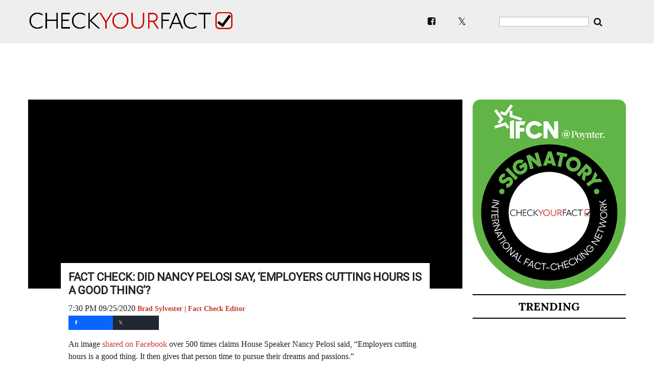

--- FILE ---
content_type: text/html; charset=utf-8
request_url: https://checkyourfact.com/2020/09/25/fact-check-nancy-pelosi-employers-cutting-hours-good/
body_size: 13761
content:
<html class="pages/article">
<head>
	<!-- Google Tag Manager -->
	<script>(function(w,d,s,l,i){w[l]=w[l]||[];w[l].push({'gtm.start':
	new Date().getTime(),event:'gtm.js'});var f=d.getElementsByTagName(s)[0],
	j=d.createElement(s),dl=l!='dataLayer'?'&l='+l:'';j.async=true;j.src=
	'https://www.googletagmanager.com/gtm.js?id='+i+dl;f.parentNode.insertBefore(j,f);
	})(window,document,'script','dataLayer','GTM-W9P9RMZ3');</script>
	<!-- End Google Tag Manager -->
	<script>
		window.dataLayer = window.dataLayer ||[];
		function gtag(){dataLayer.push(arguments);}
		gtag('consent','default',{
			'ad_storage':'denied',
			'analytics_storage':'denied',
			'ad_user_data':'denied',
			'ad_personalization':'denied',
			'personalization_storage':'denied',
			'functionality_storage':'granted',
			'security_storage':'granted',
			'wait_for_update': 500
		});
		gtag("set", "ads_data_redaction", true);
		</script>
		<script src="https://cmp.osano.com/16CVDWULeCjPK3Vbd/616d81e7-fefa-4303-9f08-a93987a126ae/osano.js"></script>
		<style>
			.osano-cm-widget { display: none; }
		</style>
		<script>
		document.addEventListener("DOMContentLoaded",function() {
			const button = document.querySelector("#privacyOptOut")
			if(button) {
				button.addEventListener("click", () => {
					Osano.cm.showDrawer('osano-cm-dom-info-dialog-open')
				})
			}
		})
		</script>
	<meta charset="utf-8">
	<meta name="viewport" content="width=device-width, initial-scale=1, minimum-scale=1, maximum-scale=1">
	<style>*{box-sizing:border-box}body,html{margin:0;padding:0;font-family:Lato,verdana;font-size:14px;min-width:310px}a{color:#c73930;text-decoration:none}a:hover photo{opacity:.9}button{color:#111;cursor:pointer;background-color:transparent;border-color:transparent;border:none;line-height:50px}button a{color:inherit}button.white{display:block;padding:0 20px;margin:10px auto;color:#222;border:1px solid #222}button.white:hover{background-color:#222;color:#fff;border:1px solid #fff}h2{border-top:2px solid #000;border-bottom:2px solid #000;font-family:Lora,serif;font-weight:700;font-size:22px;line-height:44px;text-align:center;text-transform:uppercase;margin:10px 0 5px;padding:0}h3{position:relative;z-index:1;font-family:Lora,serif;font-weight:300;font-size:22px;line-height:44px;text-align:center;text-transform:uppercase;margin:10px 0 5px;padding:0}h3 span{background-color:#fff;padding:0 20px}h3 hr{border:0;border-top:1px solid #8a8a8a;position:absolute;z-index:-1;left:0;right:0;top:50%;margin:0;line-height:1px}h4{font-family:Roboto,verdana;font-weight:700;margin:10px 0;font-size:22px}h5{color:#ccc;font-family:raleway;text-transform:uppercase;font-weight:300;font-size:16px;margin:10px 0}hr{border:0;border-top:1px solid #8a8a8a;top:50%;margin:0;line-height:1px}hr.indent{margin:0 40px}blockquote{padding:1px 0 1px 20px;margin:0 0 20px;font-size:17.5px;border-left:5px solid #eee}form{margin:0}section{position:relative;overflow:hidden;display:block;margin:0 auto;max-width:1200px;padding:0 15px}section#spacer{margin-top:85px;overflow:hidden}.fadein{opacity:0;transition:opacity .5s ease}.ad{text-align:center;margin-topxx:10px}sidebar .badge{text-align:center}@media only screen and (max-width:900px){.trending{display:grid;grid-template-columns:1fr 1fr;grid-gap:1rem;margin-bottom:28px}.trending article{width:100%}}.adcontainer.dc-sticky{background:hsla(0,0%,100%,.85);z-index:10;width:100%;left:0;bottom:0;position:fixed;border-top-width:10x;border-color:#e6e6e6;text-align:center}.adcontainer.dc-sticky button{z-index:10;left:0;top:0;position:absolute;margin-left:.5rem;margin-top:.5rem;cursor:pointer;background-color:transparent;-webkit-appearance:button}sidebar .adcontainer{padding-top:10px}.adcontainer.leaderboard{min-height:100px}atom{width:calc(100% - 320px);float:left}article{padding:10px 0;font-weight:500;font-family:Raleway;font-size:18px;color:#222;height:137px}article * img{max-width:100%}#loadmore{display:block;margin-left:auto;margin-right:auto;width:125px}photo{display:block;background-repeat:no-repeat;background-size:cover;background-position:center}article photo{float:left;width:35%;transition:all .5s;height:100%}articles article{padding-right:10%;border-bottom:1px solid #eee}features{padding:10px 0;display:block;height:360px}features article{position:relative;float:left;font-weight:400;font-size:11px;padding:0;text-transform:uppercase}features photo{position:absolute;z-index:-1;width:100%}features span{display:block;width:100%;font-family:Roboto,sans-serif;color:#fff;position:absolute;bottom:0;padding:8px;background-color:rgba(0,0,0,.8)}features a article{width:35%;height:calc(50% - 2px)}features a:nth-of-type(1) article{width:65%;height:100%;font-size:16px}features a:nth-of-type(1) article photo,features a:nth-of-type(1) article span{width:calc(100% - 4px);padding-right:10px}features a:nth-of-type(2) article{margin-bottom:2px}features a:nth-of-type(3) article{margin-top:2px}articles,features{display:block;clear:both}articles photo{margin-right:10px}articles author{display:block;font-size:13px;line-height:22px;color:#ccc;font-family:Verdana}sidebar{display:block;float:right;positionxx:absolute;topxx:0;rightxx:0;width:300px;min-height:700px;padding-rightxx:15px}sidebar photo{width:100%;height:137px;margin-bottom:8px}sidebar article{font-weight:600;height:auto;font-size:13px}detail{overflow:hidden;width:calc(100% - 320px);float:left;display:block}detail h1{font-family:Roboto;font-weight:600;font-size:22px;line-height:26px;letter-spacing:-.2px;text-transform:uppercase;margin:0 0 10px 0}detail author{font-weight:700;font-size:14px;color:#c73930;cursor:pointer}detail author:hover{color:#222}detail photo{display:block;margin-top:10px;background-position:center;background-color:#000;background-size:cover;height:370px;width:100%}detail article{font-family:verdana;font-size:16px;line-height:24px;color:#222;display:block;background-color:#fff;padding:15px;margin:-50px auto 15px;width:85%;height:auto}detail a{color:#c73930}detail text div.wp-caption,detail text div.wp-caption img{width:100%!important;height:auto!important}iframe.instagram-mediaxx{max-width:100%!important;position:relative!important;width:250px!important}.wp-caption .wp-caption-text{background-color:#333;color:#fff;margin:0;padding:5px;font-size:12px;text-align:center}articles.popular article{padding-right:10px;font-size:15px;font-weight:600;float:left;width:50%}@media only screen and (max-width:900px){atom,detail{width:100%}articles,features,sidebar{width:100%;margin:0;padding-right:0;overflow:hidden}sidebar article{width:50%;float:left;height:215px}sidebar a:nth-child(odd) article{padding-right:5px}sidebar a:nth-child(even) article{padding-left:5px}sidebar{position:static}}@media only screen and (max-width:700px){detail article{margin:0;width:100%}detail article iframe{width:100%;height:100%}}@media only screen and (max-width:500px){articles.popular article{height:370px}features{height:auto}features a article,features a:nth-of-type(1) article{width:100%;padding-right:0;margin:0;height:300px;margin-bottom:10px}features article photo,features article span{width:100%!important;font-size:16px}articles article{position:relative;min-height:320px;height:auto;padding:0}articles article author{display:none}articles article .socialmedia-article{position:absolute;top:210px;right:0}articles article photo{height:250px;width:100%}articles.popular article{padding:0}articles.popular a:nth-child(odd) article{padding-right:5px}articles.popular a:nth-child(even) article{padding-left:5px}}author.full{display:block;padding:10px 0;margin:10px 0 20px 0;padding-right:10%;border-bottom:1px solid #eee;border-top:1px solid #eee;overflow:hidden}author.full::after{clear:both}author.full h1{font-family:arial;font-size:20px;color:#222;text-transform:uppercase;margin:0 0 10px 0}author.full photo{width:100px;height:100px;background-position:center center;background-size:cover;border-radius:50%;margin:0 10px 0 0;float:left}html.pages\/gallery{overflow:hidden}html.pages\/gallery header{height:50px}a.close{z-index:10;position:fixed;right:10px;top:5px;color:#fff}gallery{display:block;overflow:hidden;padding-bottom:20px}gallery img{width:20%;float:left;padding:3px;cursor:pointer}.lightbox{background-color:#000;opacity:1;width:100%;height:100%;position:fixed;top:0;z-index:1;display:block}.slidemat{width:100%;z-index:1;margin-top:65px;margin-bottom:100px;position:fixed;display:none;top:0;bottom:0;background-size:contain;background-repeat:no-repeat;background-position:center}.slideleft,.slideright{padding:200px 0;display:flex;justify-content:center;align-items:center;background-colorxxx:#1C1C1C;color:#8a8a8a;position:fixed;z-index:1;top:0;height:100%;width:10%;cursor:pointer}.slideleft:hover,.slideright:hover{background-color:#555}.slideright{right:0}.slideleft{left:0}.slidefooter{color:#fff;background-color:#000;position:fixed;width:100%;z-index:1;height:86px;bottom:0}.slidecounter{margin-top:4px;width:25%;text-align:center;float:left;font-family:Anton,sans-serif;font-size:25px}.slidetext{font-family:Roboto,serif;font-size:22px;width:75%;marginxx:0px auto;text-align:center}.slide{width:75%;max-width:500px;margin:0 auto;background-color:#1a1a1a}header{height:85px;overflow:hidden;transition:height .5s;display:block;width:100%;z-index:2;background-color:#000;position:fixed;background-color:#eee;top:0}header.fixed{height:50px}header.dev{background-color:#006400}ul.nav{display:block;list-style:none;float:right}ul.nav li{float:left}.logo{height:100%;width:400px;display:inline-block;heightx:56px;widthx:250px;background-size:contain;background-repeat:no-repeat;background-position:left center;background-image:url(/assets/images/check-logo.png)}.fa.fa-twitter{font-family:sans-serif}.fa.fa-twitter::before{content:"𝕏";font-size:1.1em}header #search-box{float:right;display:flex;justify-content:center;align-items:center;height:100%;padding:20px 40px 20px 0}header input.search{background-color:#fff;border:1px solid #b9b9b9;color:#000}@media only screen and (max-width:767px){header .logo{width:250px}}@media only screen and (max-width:544px){header.fixed{height:175px}header .logo{height:100px;width:100%;display:block}header #search-box{height:auto;padding:0 10px 15px;float:unset}header #social-box{height:auto;padding:10px;float:unset}header{height:175px;overflow:hidden}section#spacer{margin-top:175px}}@media only screen and (max-width:500px){header .logo{width:100%}}section#page{font-family:Raleway}section#page h1{font-family:Anton;font-size:30px;letter-spacing:2px;text-transform:uppercase;margin-bottom:0;padding-bottom:0}section#page p{font-family:Raleway;font-size:22px;line-height:30px}section#page content{min-height:min-content;display:block;color:#000;width:calc(100% - 320px);float:left;font-family:Raleway;font-size:22px;line-height:30px;font-weight:300}.policy-section-1>h1{color:#fff;line-height:1.5}.policy-section-1{background-color:#000;color:#fff;padding:6% 7%}.policy-section-1 a{color:#f3f3f3}.policy-section-1 a:first-child{color:#fff}.policy-section-1 hr{margin-top:20px;margin-bottom:20px;border:0;border-top:1px solid #eee}content div.highlight{background-color:#f6f2f2;padding:10px;margin:20px 0}content input{background-color:#fff;border:1px solid #ccc;color:rgba(0,0,0,.75);display:block;font-size:.875rem;margin:0 0 1rem;padding:.5rem;height:2.3125rem;width:100%}content button{float:right;background-color:#ccc;padding:9px;margin-top:0}content button .fa-search{color:#fff}@media only screen and (max-width:900px){section#page content{margin-right:0;width:100%}}#social-box{float:right;display:flex;justify-content:center;align-items:center;margin:0 20px;padding:22px 22px;height:100%;border-right:1px solid #f5f5f5;border-left:1px solid #f5f5f5}#social-box a{padding:0 16px}articles.popular .fa{margin-top:5px;padding-right:5px;color:#ccc}articles.popular .fa:hover{color:#000}section#main .fa-stack{margin-right:5px;color:#ccc}section#main .fa-stack:hover{color:#000}#article-share{border:0 solid red;min-height:25px;margin-left:7px}button.social-share-btn{font-size:9px;line-height:10px;width:90px;height:28px;margin:0;margin-left:-7px;display:inline;text-align:left;background-color:#000;border:0 solid #fff;cursor:pointer}section#main button.social-share-btn span.fa-stack{color:transparent}button.social-share-btn.clrfb{background-color:#0866ff}button.social-share-btn.clrtw{background-color:#202931}button.social-share-btn.clrgp{background-color:#dd4b39}button.social-share-btn.clrds{background-color:#6b6b6b}button.social-share-btn.sbottom{text-transform:uppercase;width:150px;height:42px;text-align:center}button.social-share-btn.sbottom i.fa-inverse{font-size:1.33333333em}button.social-share-btn.sbottom span.fa-stack{width:100%}button.social-share-btn.sbottom span.slabel{font-size:9px;padding-left:4px}button.social-share-btn.stop span.slabel{display:none}</style>

	<title>FACT CHECK: Did Nancy Pelosi Say, ‘Employers Cutting Hours Is A Good Thing’? | Check Your Fact</title>

	<!-- JSON-LD -->
	<script type="application/ld+json">
		{
			"@context": "http://schema.org",
			"@type": "NewsArticle",
			"mainEntityOfPage": {
				"@type": "WebPage",
				"@id": "http://checkyourfact.com/2020/09/25/fact-check-nancy-pelosi-employers-cutting-hours-good/"
			},
			"headline": "FACT CHECK: Did Nancy Pelosi Say, ‘Employers Cutting Hours Is A Good Thing’?",
			"image": [
					"https://cdn01.dailycaller.com/wp-content/uploads/2020/09/Pelosi-scaled-e1601045941476.jpg"
			],
			"thumbnailUrl": "https://cdn01.dailycaller.com/wp-content/uploads/2020/09/Pelosi-scaled-e1601045941476.jpg",
			"datePublished": "2020-09-25T23:30:08.000Z",
			"dateModified": "2020-09-25T23:32:10.000Z",
			"articleSection": "Politics",
			"author": {
				"@type": "Person",
				"name": "Brad Sylvester"
			},
			"keywords": ["affordable-care-act","nancy-pelosi"],
			"description": "An image shared on Facebook over 500 times claims House Speaker Nancy Pelosi said, "Employers cutting hours is a good thing. It then gives that person time to pursue their dreams and passions."",
			"publisher": {
				"@type": "Organization",
				"name": "Check Your Fact",
				"logo": {
					"@type": "ImageObject",
					"url": "https://checkyourfact.com/files/check-logo-amp.png",
					"width": 436,
					"height": 60
				}
			}
		}
	</script>


	 <!-- articles -->
	<link rel="canonical" href="https://checkyourfact.com/2020/09/25/fact-check-nancy-pelosi-employers-cutting-hours-good/">
		<meta property="og:url" content="https://checkyourfact.com/2020/09/25/fact-check-nancy-pelosi-employers-cutting-hours-good/">
	<meta property="og:image" content="https://cdn01.dailycaller.com/wp-content/uploads/2020/09/Pelosi-scaled-e1601045941476.jpg">
	<meta property="og:title" content="FACT CHECK: Did Nancy Pelosi Say, ‘Employers Cutting Hours Is A Good Thing’?">
	<meta property="og:description" content="&#x27;It then gives that person time to pursue their dreams and passions&#x27;">
	<meta property="twitter:card" content="summary_large_image" />
	<meta property="twitter:site" content="check_your_fact" />
	<meta property="twitter:title" content="FACT CHECK: Did Nancy Pelosi Say, ‘Employers Cutting Hours Is A Good Thing’?" />
	<meta property="twitter:description" content="&#x27;It then gives that person time to pursue their dreams and passions&#x27;" />
	<meta property="twitter:image" content="https://cdn01.dailycaller.com/wp-content/uploads/2020/09/Pelosi-scaled-e1601045941476.jpg" />
	<meta property="fb:pages" content="351876468516124" />
	<link rel="apple-touch-icon" sizes="256x256" href="/files/CheckYourFact-Icon.png">

	<!--- GOOGLE TAG MANAGER --->
	<!-- Global site tag (gtag.js) - Google Analytics -->
	<script async src="https://www.googletagmanager.com/gtag/js?id="></script>
	<!-- <script async src='https://www.googletagservices.com/tag/js/gpt.js'></script> -->
	<script>
		window.dataLayer = window.dataLayer || [];
		function gtag(){window.dataLayer.push(arguments);}
		gtag('js', new Date());
	  
		gtag('config', 'UA-12159302-14');
	</script>

	<!-- Trending -->
	<script>
	if (Math.random() < 0.34) {
		var img = document.createElement('img');
		img.src = `ping?${Date.now()}`;
	};
	</script>

<!-- TAG : Google Publisher Tag (DFP) start -->
<script>
	var googletag = googletag || {};
	googletag.cmd = googletag.cmd || [];

	var dc_ad_home = false
;

</script>

<!-- Google Syndication -->
<script async src="https://pagead2.googlesyndication.com/pagead/js/adsbygoogle.js?client=ca-pub-1610338282405979" crossorigin="anonymous"></script>
</head><body>    
	<header class="prod">
		<section>
			<a class="logo" style="background-image:url(https://checkyourfact.com/assets/images/check-logo.png)" href="/"></a>	
			
			<div id="search-box">
				<form method="get" action="/search/">
				<input type="text" name="q" class="search">
				<button><i class="fa fa-lg fa-search"></i></button>
				</form>
			</div>	
			
			<div id="social-box">
				<a href="https://www.facebook.com/checkyourfact/" target="_blank">	
				<button><i class="fa fa-lg fa-facebook-square"></i></button>
				</a>
				<a href="https://twitter.com/check_your_fact" target="_blank">
				<button>
					<i class="fa fa-lg fa-twitter"></i>
				</button>
				</a>			
			</div>	
		
		</section>
	</header>
	
	<section id="spacer">
	</section>
	
	<div class="adcontainer leaderboard">
		<div id="checkyourfact_top" class="ad"></div>
	</div>	<section id="main">
	<detail>
		<photo title="WASHINGTON, DC - SEPTEMBER 24: Speaker of the House Nancy Pelosi (D-CA) holds a weekly press conference at the Capitol on September 24, 2020 in Washington, DC. Pelosi paid tribute to Supreme Court Justice Ruth Bader Ginsburg saying the late justice will be the first woman as well as the first Jewish person to lay in state.tomorrow. (Photo by Liz Lynch/Getty Images)" id="m0" style="background-image: url(https://cdn01.dailycaller.com/wp-content/uploads/2020/09/Pelosi-scaled-e1601045941476.jpg"></photo>	
		<article>
			<h1>FACT CHECK: Did Nancy Pelosi Say, ‘Employers Cutting Hours Is A Good Thing’?</h1>
			<time>7:30 PM 09/25/2020</time>
			<author data-slug="Brad+Sylvester">Brad Sylvester | Fact Check Editor</author>
			<div id="article-share">
				<button class="social-share-btn clrfb stop" onclick="return social(this, 'fb', 'http://checkyourfact.com/2020/09/25/fact-check-nancy-pelosi-employers-cutting-hours-good/', 'FACT CHECK: Did Nancy Pelosi Say, ‘Employers Cutting Hours Is A Good Thing’?')"><span  class="fa-stack"><i class="fa fa-square fa-stack-2x"></i><i class="fa fa-facebook fa-stack-1x fa-inverse"><span class="slabel"> share on facebook</span></i></span></button>
				<button class="social-share-btn clrtw stop" onclick="return social(this, 'tw', 'http://checkyourfact.com/2020/09/25/fact-check-nancy-pelosi-employers-cutting-hours-good/', 'FACT CHECK: Did Nancy Pelosi Say, ‘Employers Cutting Hours Is A Good Thing’?')"><span class="fa-stack"><i class="fa fa-square fa-stack-2x"></i>
					<i class="fa fa-twitter fa-stack-1x fa-inverse">
						<span class="slabel"> tweet this</span>
					</i></span></button>
			</div>			<text>
				<div id="ob-read-more-selector"><!-- /10519169/dailycaller_incontent_1 --> <div style="margin:10px;" align="center" id="dailycaller_incontent_1" class=""> </div> <script> const observer = new MutationObserver((mutations) => { const adDivToHide = document.querySelector("#dailycaller_incontent_1"); if (adDivToHide && dc_noads_page) { adDivToHide.classList.add("hide-premium", "hide-free"); observer.disconnect(); console.log("Ad div found and hidden"); } }); observer.observe(document.body, { childList: true, subtree: true }); </script><p>An image <a href="https://www.facebook.com/Capitalists/photos/a.226491315514/10164360260630515/?type=3&amp;theater" target="_blank" rel="noopener noreferrer">shared on Facebook</a> over 500 times claims House Speaker Nancy Pelosi said, &ldquo;Employers cutting hours is a good thing. It then gives that person time to pursue their dreams and passions.&rdquo;</p> <div id="regwall"></div> <p><iframe src="https://www.facebook.com/plugins/post.php?href=https%3A%2F%2Fwww.facebook.com%2FCapitalists%2Fposts%2F10164360261345515&amp;show_text=true&amp;width=552&amp;height=589&amp;appId" height="589" width="552" frameborder="0" scrolling="no"></iframe></p><script id="59f64f116598417b8d610477330f5a3e">(new Image()).src = 'https://capi.connatix.com/tr/si?token=739c4263-c671-4316-b7cf-ecd244900844&cid=9c4d09f1-aa3e-4da1-ad63-362d562ecfad'; cnx.cmd.push(function() { cnx({ playerId: "739c4263-c671-4316-b7cf-ecd244900844" }).render("59f64f116598417b8d610477330f5a3e"); });</script><p><span style="color: #993300;"><strong>Verdict: False</strong></span></p> <p>There is no record of Pelosi making the statement.</p> <p><span style="color: #993300;"><strong>Fact Check:</strong></span></p><!-- /10519169/dailycaller_incontent_2 --> <div style="margin:10px;" align="center" id="dailycaller_incontent_2"> </div> <div id="outbrainPlaceholder"></div> <div class="readmore"></div> <script> const observer2 = new MutationObserver((mutations) => { const adDivToHide2 = document.querySelector("#dailycaller_incontent_2"); if (adDivToHide2 && dc_noads_page) { adDivToHide2.classList.add("hide-premium", "hide-free"); observer2.disconnect(); console.log("Ad div2 found and hidden"); } }); observer2.observe(document.body, { childList: true, subtree: true }); </script><p>Pelosi is often the target of <a href="https://checkyourfact.com/2020/09/23/fact-check-nancy-pelosis-daughter-chief-marketing-officer-zoom/" target="_blank" rel="noopener noreferrer">misinformation</a> on social media platforms. The latest example of this appears in an image being shared on Facebook that claims Pelosi once said, &ldquo;Employers cutting hours is a good thing. It then gives that person time to pursue their dreams and passions.&rdquo;</p> <p>However, the Daily Caller News Foundation found no instances of Pelosi saying the quote attributed to her in the post. A search of her official Twitter accounts &mdash; <a href="https://twitter.com/search?q=%22Employers%20cutting%20hours%20is%20a%20good%20thing.%22%20(from%3ASpeakerPelosi)&amp;src=typed_query">@SpeakerPelosi</a>&nbsp;and&nbsp;<a href="https://twitter.com/search?q=%22Employers%20cutting%20hours%20is%20a%20good%20thing.%22%20(from%3ATeamPelosi)&amp;src=typed_query">@TeamPelosi</a> &mdash; and an <a href="https://projects.propublica.org/politwoops/user/SpeakerPelosi">archive of her deleted tweets</a> turned up no matches. The quote also doesn&rsquo;t appear on her <a href="https://pelosi.house.gov/search/node/Employers%20cutting%20hours%20is%20a%20good%20thing" target="_blank" rel="noopener noreferrer">official</a> <a href="https://www.speaker.gov/search/node/Employers%20Cutting%20Hours%20Is%20A%20Good%20Thing%E2%80%99" target="_blank" rel="noopener noreferrer">websites</a>. Had the House speaker made such a remark, it would almost certainly be reported by media outlets, <a href="https://www.google.com/search?q=Employers+Cutting+Hours+Is+A+Good+Thing+Nancy+Pelosi&amp;rlz=1C5CHFA_enUS890US890&amp;source=lnms&amp;tbm=nws&amp;sa=X&amp;ved=2ahUKEwj73a7wjoXsAhXjlHIEHZa-D50Q_AUoAXoECAsQAw&amp;biw=1440&amp;bih=718" target="_blank" rel="noopener noreferrer">yet none have</a> done so.</p> <p>The claim has been circulating since at least 2016, when <a href="https://twitter.com/CarolineBehr">Caroline Behringer</a>, a former Pelosi spokeswoman, told&nbsp;<a href="https://www.politifact.com/factchecks/2016/dec/12/turning-point-usa/facebook-image-revives-made-claim-nancy-pelosi-pra/">PolitiFact</a> &ldquo;It is something we saw spread on the internet, but has no basis in reality.&rdquo; <strong><a href="https://checkyourfact.com/2018/04/13/fact-check-did-pelosi-campaign-on-draining-the-swamp/?utm_medium=organic&amp;utm_campaign=related&amp;utm_source=website">(RELATED: Did Nancy Pelosi Campaign On &lsquo;Draining The Swamp&rsquo;?)</a></strong></p><!-- /10519169/dailycaller_incontent_3 --> <div style="margin:10px;" align="center" id="dailycaller_incontent_3"> </div> <script> const observer3 = new MutationObserver((mutations) => { const adDivToHide3 = document.querySelector("#dailycaller_incontent_3"); if (adDivToHide3 && dc_noads_page) { adDivToHide3.classList.add("hide-premium", "hide-free"); observer3.disconnect(); console.log("Ad div found and hidden"); } }); observer3.observe(document.body, { childList: true, subtree: true }); </script><p>The quote appears to be a misrepresentation of a statement Pelosi made during a 2013 interview on CNN&rsquo;s &ldquo;<a href="http://transcripts.cnn.com/TRANSCRIPTS/1309/22/sotu.01.html">State Of The Union</a>.&rdquo; In the interview, Pelosi was asked if she was worried that the Affordable Care Act would result in employers reducing employee hours to keep the costs of providing health care to employees down.</p> <p>&ldquo;Overwhelmingly for the American people, this is a liberation,&rdquo; she <a href="http://transcripts.cnn.com/TRANSCRIPTS/1309/22/sotu.01.html" target="_blank" rel="noopener noreferrer">answered</a>, in part. &ldquo;This is life, healthy life, liberty, the freedom to pursue your happiness which could be, follow your passion for good rather than follow your palate and be constrained by your policy.&rdquo;</p> <p>The DCNF reached out to Pelosi&rsquo;s office for comment and will update if a response is provided</p> <p style="font-size: 11px; font-style: italic;">All content created by the Daily Caller News Foundation, an independent and nonpartisan newswire service, is available without charge to any legitimate news publisher that can provide a large audience. All republished articles must include our logo, our reporter&rsquo;s byline and their DCNF affiliation. For any questions about our guidelines or partnering with us, please contact&nbsp;<a href="/cdn-cgi/l/email-protection" class="__cf_email__" data-cfemail="d0bcb9b3b5bea3b9beb790b4b1b9bca9b3b1bcbcb5a2beb5a7a3b6bfa5beb4b1a4b9bfbefebfa2b7">[email&#160;protected]</a>.</p> <p> </p></div>	
				</div>
			</text>		
			
			<div id="article-share">
				<button class="social-share-btn clrfb sbottom" onclick="return social(this, 'fb', 'http://checkyourfact.com/2020/09/25/fact-check-nancy-pelosi-employers-cutting-hours-good/', 'FACT CHECK: Did Nancy Pelosi Say, ‘Employers Cutting Hours Is A Good Thing’?')"><span  class="fa-stack"><i class="fa fa-square fa-stack-2x"></i><i class="fa fa-facebook fa-stack-1x fa-inverse"><span class="slabel"> share on facebook</span></i></span></button>
				<button class="social-share-btn clrtw sbottom" onclick="return social(this, 'tw', 'http://checkyourfact.com/2020/09/25/fact-check-nancy-pelosi-employers-cutting-hours-good/', 'FACT CHECK: Did Nancy Pelosi Say, ‘Employers Cutting Hours Is A Good Thing’?')"><span class="fa-stack"><i class="fa fa-square fa-stack-2x"></i>
					<i class="fa fa-twitter fa-stack-1x fa-inverse">
						<span class="slabel"> tweet this</span>
					</i></span></button>
			</div>			<author class="full">
				<photo style="background-image: url(https://cdn01.dailycaller.com/wp-content/uploads/2020/04/Headshot-2-e1588037762388.jpg)"></photo>
				<h1>Brad Sylvester</h1>
				<h5>Fact Check Editor</h5>
				<div><em><a href="https://twitter.com/bsylvester31">Follow Brad on Twitter</a></em> <em>Have a fact check suggestion? Send ideas to <a href="/cdn-cgi/l/email-protection#3b5e565257427b5f5a525742585a57575e49555e4c485d544e555f5a4f5254551554495c"><span class="__cf_email__" data-cfemail="1a78687b7e5a79727f797163756f687c7b796e34797577">[email&#160;protected]</span></a></em></div>
			</author>
			

		</article>

	</detail>
	<sidebar>	
			<div class="adcontainer">
				<div id="checkyourfact_right1" class="ad"></div>
			</div>
	
			<div class="badge">
				<a href="https://ifcncodeofprinciples.poynter.org/profile/check-your-fact" title="IFCN signatory" target="_blank">
					<img src="https://cdn.ifcncodeofprinciples.poynter.org/storage/badges/0A7418D8-E4D9-0CE9-5A93-A46DD97F9A2D.png" style="max-width:100%" />
				</a>
			</div>
	
			<h2>Trending</h2>
			<div class="trending">
				
			</div>
		
	
			<div class="adcontainer">
				<div id="checkyourfact_right2" class="ad"></div>
			</div>
		</sidebar></section>
	<footer>
		<section>
			<a class="logo" href="/"></a><span class="social"></span>
			<ul class="nav">
				<li><a href="/contact">Suggest a fact check</a></li>
				<li><a href="/about-us">About</a></li>
				<li><a href="/privacy-policy">Privacy</a></li>
				<li><a href="/terms-of-service">Terms of service</a></li>
				<li><a href="/section/corrections/">Corrections</a></li>
				<li><a href="/contact">Contact</a></li>
				<li class="navup"><span class="fa-stack fa-lg">				
					<i class="fa fa-chevron-up fa-stack-1x fa-inverse"></i>
				</span></li>
			</ul>
		</section> 
	</footer>
	
	<style>@font-face{font-family:Lora;font-style:normal;font-weight:700;src:local('Lora Bold'),local('Lora-Bold'),url(https://fonts.gstatic.com/s/lora/v10/P18Nsu9EiYldSvHIj_0e5w.woff2) format('woff2');unicode-range:U+0000-00FF,U+0131,U+0152-0153,U+02C6,U+02DA,U+02DC,U+2000-206F,U+2074,U+20AC,U+2212,U+2215}@font-face{font-family:Raleway;font-style:normal;font-weight:500;src:local('Raleway Medium'),local('Raleway-Medium'),url(https://fonts.gstatic.com/s/raleway/v11/CcKI4k9un7TZVWzRVT-T8_k_vArhqVIZ0nv9q090hN8.woff2) format('woff2');unicode-range:U+0000-00FF,U+0131,U+0152-0153,U+02C6,U+02DA,U+02DC,U+2000-206F,U+2074,U+20AC,U+2212,U+2215}@font-face{font-family:Raleway;font-style:normal;font-weight:300;src:local('Raleway Light'),local('Raleway-Light'),url(https://fonts.gstatic.com/s/raleway/v11/-_Ctzj9b56b8RgXW8FArifk_vArhqVIZ0nv9q090hN8.woff2) format('woff2');unicode-range:U+0000-00FF,U+0131,U+0152-0153,U+02C6,U+02DA,U+02DC,U+2000-206F,U+2074,U+20AC,U+2212,U+2215}@font-face{font-family:Anton;font-style:normal;font-weight:400;src:local('Anton Regular'),local('Anton-Regular'),url(https://fonts.gstatic.com/s/anton/v8/o-91-t7-bPc7W26HmS2N4Q.woff2) format('woff2');unicode-range:U+0000-00FF,U+0131,U+0152-0153,U+02C6,U+02DA,U+02DC,U+2000-206F,U+2074,U+20AC,U+2212,U+2215}@font-face{font-family:Roboto;font-style:normal;font-weight:400;src:local('Roboto'),local('Roboto-Regular'),url(https://fonts.gstatic.com/s/roboto/v16/CWB0XYA8bzo0kSThX0UTuA.woff2) format('woff2');unicode-range:U+0000-00FF,U+0131,U+0152-0153,U+02C6,U+02DA,U+02DC,U+2000-206F,U+2074,U+20AC,U+2212,U+2215}footer{display:block;width:100%;height:90px;z-index:2;top:0;border-top:18px #f5f5f5 solid;background-color:#eee}footer section{padding-top:12px}footer .logo{height:46px;width:200px}footer ul.nav a:hover{color:#fff}footer ul.nav a{margin-left:25px;font-size:16px;font-family:Georgia;color:#9d9d9d}.navup{cursor:pointer}.navup span{background-color:#222;margin-top:-10px}@media only screen and (min-width:900px){ul.nav li.navup{display:none}}@media only screen and (min-width:500px){ul.nav li.navup{float:none}}@media only screen and (max-width:900px){footer .logo{display:none}footer ul.nav{float:none;padding-left:0}footer section{text-align:center}}@media only screen and (max-width:500px){footer ul.nav a{margin-left:0}footer{overflow:hidden;height:auto}footer ul li{width:100%;text-align:center;text-transform:uppercase}footer ul li.navup{margin-top:20px}}slideshow *{box-sizing:content-box}slideshow{display:block;color:#fff;background-color:#000;height:565px;padding:15px 0}slideshow section photo{width:100%;height:300px}slideshow h3{text-align:left;font-family:Raleway,arial}slideshow h4{margin-top:26px;white-space:nowrap;text-overflow:ellipsis;overflow:hidden;display:block}slideshow h3 span{padding:0 20px 0 0;background-color:#000}icons{display:block;width:80px;color:#8a8a8a;margin:10px auto;font-size:1.6em;cursor:pointer}.rightIcon{float:right}.leftIcon,.rightIcon{font-size:3em}</style>
	
	<style>
		
		
		
			
		snippet {display: none}
	</style>
	
	<link rel="stylesheet" href="https://cdnjs.cloudflare.com/ajax/libs/font-awesome/4.7.0/css/font-awesome.min.css"></link>
	
	
	<!-- TAG : DC Sticky -->
	<div class="adcontainer dc-sticky">
		<button title="Close window" data-close-sticky-trigger>
			<svg xmlns="http://www.w3.org/2000/svg" width="24" height="24" viewBox="0 0 24 24" fill="white" stroke="currentColor" stroke-width="2" stroke-linecap="round" stroke-linejoin="round"><circle cx="12" cy="12" r="10"></circle><line x1="15" y1="9" x2="9" y2="15"></line><line x1="9" y1="9" x2="15" y2="15"></line></svg>
		</button>
		<div id="checkyourfact_sticky" class="ad"></div>
	</div>
	
	<script data-cfasync="false" src="/cdn-cgi/scripts/5c5dd728/cloudflare-static/email-decode.min.js"></script><script>
	googletag.cmd.push( function() {
		googletag.pubads().addEventListener('slotRenderEnded', function(event) {
			console.log("DC AD: slotRenderEnded for " + event.slot.getAdUnitPath());
			if(event.isEmpty) {
				console.log("DC AD: Empty slot: " + event.slot.getAdUnitPath());
				if(event.slot.getAdUnitPath() == '/10519169/checkyourfact_sticky') {
					document.getElementsByClassName("dc-sticky").display = "none";
				}
				if(event.slot.getAdUnitPath() == '/10519169/checkyourfact_top'){
					document.getElementById("checkyourfact_top").style.display = "block";
				}
				return;
			}
			if(event.size.width > 0) {
				document.querySelectorAll('div.ad div').style.width = '';
			}
			if(event.size.height > 0) {
				document.querySelectorAll('div.ad div').style.height = '';
			}
			switch(event.slot.getAdUnitPath()) {
				case '/10519169/checkyourfact_sticky':
					console.log("DC Sticky: Opening!");
					var dcstickybutton = document.querySelector(".dc-sticky button");
					dcstickybutton.addEventListener('click', function(){
						document.querySelector(".dc-sticky").style.display = "none";
					});
					break;
			}		
		});
	});
	</script>
	
	<!-- Quantcast Tag -->
	<script type="text/javascript">
	var _qevents = _qevents || [];
	
	(function() {
	var elem = document.createElement('script');
	elem.src = (document.location.protocol == "https:" ? "https://secure" : "http://edge") + ".quantserve.com/quant.js";
	elem.async = true;
	elem.type = "text/javascript";
	var scpt = document.getElementsByTagName('script')[0];
	scpt.parentNode.insertBefore(elem, scpt);
	})();
	
	_qevents.push({
	qacct:"p-tGNjA3AVpv17n",
	uid:"chad" + "@" + "dailycaller.com"
	});
	</script>
	</script>
	
	<noscript>
	<div style="display:none;">
	<img src="//pixel.quantserve.com/pixel/p-tGNjA3AVpv17n.gif" border="0" height="1" width="1" alt="Quantcast"/>
	</div>
	</noscript>
	<!-- End Quantcast tag -->
	
	
	<!--- HTML Snippet section --->
	<snippet id="socialmedia-articles">
		<span class="socialmedia-article">
		<span onclick="return social(this, 'fb')" class="fa-stack"><i class="fa fa-square fa-stack-2x"></i><i class="fa fa-facebook fa-stack-1x fa-inverse"></i></span>
		<span onclick="return social(this, 'tw')" class="fa-stack"><i class="fa fa-square fa-stack-2x"></i>
			<i class="fa fa-twitter fa-stack-1x fa-inverse">
			</i></span>
		</span>
	</snippet>
	
	<snippet id="socialmedia-popular">	
		<div>
			<i onclick="return social(this, 'fb')" class="fa fa-facebook"></i>
			<i onclick="return social(this, 'tw')" class="fa fa-twitter"></i>
		</div>
	</snippet>
	<script>var params = {"year":"2020","month":"09","day":"25","article":"fact-check-nancy-pelosi-employers-cutting-hours-good"};	var config = {"root":"https://checkyourfact.com","twitter":{"url":"https://twitter.com/check_your_fact","site":"check_your_fact","card":"summary_large_image"},"facebook":{"url":"https://www.facebook.com/checkyourfact/"},"discus":{"shortname":"checkyourfact"}};</script>
	<script>document.addEventListener("DOMContentLoaded",function(){document.querySelectorAll('a[href="'+location.pathname+'"]').forEach(function(t){t.parentNode.classList.add("active")});var e="";document.addEventListener("scroll",function(){var t=window.pageYOffset;"hidden"!=document.getElementsByTagName("html")[0].overflow&&(0<t&&!e&&(e=!0,document.getElementsByTagName("header")[0].classList.add("fixed")),0==t&&e&&(e=!1,document.getElementsByTagName("header")[0].classList.remove("fixed")))}),document.querySelectorAll("article iframe").forEach(function(t){var e,i=this.src;i&&(i.match(/facebook.com/)||i.match(/instagram.com/))?(this.parentNode.width="100%",this.width="100%"):(e=parseInt(this.offsetWidth),i=parseInt(this.offsetHeight)/e*100+"%",e<=0&&(i="56.25%"),document.createElement("div").appendChild(this),this.parentNode.position="relative",this.parentNode.width="100%",this.parentNode.height="100%",this.paddingBottom=i,this.position="absolute",this.width="100%",this.height="100%",this.top="0px",this.left="0px")})});</script><script>var theslidecount,lightbox,slidemat,slide,baseUrl=document.querySelector("meta[property='og:url']").getAttribute("content").replace(/^.*\/\/[^\/]+/,""),slideIndex=0,slideOpacity=1;function showSlide(e,t){e=parseInt(e);var l=parseInt(document.querySelector("gallery img:last-child").getAttribute("data-index"));slideIndex=e=l<(e=e<0?l:e)?0:e,document.getElementsByClassName("slidecounter")[0].innerText=slideIndex+1+"/"+(l+1);var s=document.querySelector('gallery [data-index="'+slideIndex+'"]'),d=s.dataset.embed,i=s.dataset.src,l=s.dataset.title,e=s.dataset.index,s=s.dataset.name;s&&(history.replaceState({slide:e},l,baseUrl+s),document.querySelector(".slidemat").style.backgroundImage=""==d&&i?"url("+i+")":"none",i=l.indexOf("::"),document.getElementsByClassName("slide")[0]=d,document.getElementsByClassName("slidetext")[0].innerHTML=0<i?l.substring(0,i)+"<br/><small>"+l.substring(i+2)+"</small>":l,window.instgrm&&window.instgrm.Embeds.process(),!0===document.getElementsByClassName("lightbox")[0].style.hidden&&(document.getElementsByClassName("lightbox")[0].style.opacity=slideOpacity,document.getElementsByClassName("slidemat")[0].style.display="block"))}params.slide&&(theslidecount=parseInt(document.querySelector("gallery img:last-child").getAttribute("data-index")),window.scrollTo(0,0),(lightbox=document.getElementsByClassName("lightbox")[0]).style.display="block",lightbox.setAttribute("opacity",slideOpacity),(slidemat=document.getElementsByClassName("slidemat")[0]).style.display="block",slide=document.querySelector('gallery img[data-name="'+params.slide+'"]'),showSlide(1==theslidecount?slide.dataset.index:0,!0)),window.addEventListener("popstate",function(){event.state.slide&&showSlide(event.state.slide,!0)}),document.addEventListener("DOMContentLoaded",function(){try{document.querySelector(".slideright").onclick=function(e){showSlide(++slideIndex),e.stopPropagation(),ga?ga("send","pageview"):console.log("missing ga")},document.querySelector(".slideleft").onclick=function(e){showSlide(--slideIndex),e.stopPropagation(),ga&&ga("send","pageview")},document.querySelectorAll(".lightbox, .slidemat, header.prod").onclick=function(){var e=document.querySelector('gallery [data-index="'+slideIndex+'"]').getAttribute("data-link");e?window.location=e:params.slide?showSlide(++slideIndex):(document.getElementsByClassName("lightbox")[0].style.display="none",document.getElementsByClassName("slidemat")[0].style.display="none")},document.querySelectorAll("gallery img").onclick=function(e){showSlide(parseInt(this.getAttribute("data-index")))}}catch(e){console.log("[ticket/886] issue on slideshow",e)}});</script><script>document.addEventListener("DOMContentLoaded",function(){try{new Splide(".splide",{type:"loop",fixedWidth:"767px",breakpoints:{1030:{fixedWidth:"625px",drag:!0},700:{fixedWidth:"410px",drag:!0,perMove:1},400:{fixedWidth:"200px",drag:!0,perMove:1}},fixedHeight:"390px",drag:!1,gap:"1.5em",focus:"center",pagination:!1,keyboard:!1}).mount()}catch(e){console.log("splide bypassed",e)}});</script><script>function populateSnippet(e,t,o){for(var i=document.querySelectorAll(e).length,a=0;a<i;a++){var n=document.querySelector("snippet#"+t).children[0].cloneNode(!0);document.querySelectorAll(e)[a].appendChild(n)}}populateSnippet("section#main articles article:not(.ad)","socialmedia-articles"),populateSnippet("articles.social article","socialmedia-popular"),populateSnippet("div.articles.social article","socialmedia-popular"),populateSnippet("section div.articles.news article:not(.ad)","socialmedia-articles"),document.querySelector(".navup").addEventListener("click",function(){window.scrollTo(0,0)});try{var authortag=document.querySelector("author, .author");authortag.addEventListener("click",function(){var e=authortag.getAttribute("data-slug");return!e||(window.location="/author/"+e,!1)})}catch(e){}function social(e,t,o,i,a,n){var a=a||config.twitter.site,o=encodeURI(o||e.closest("a").href),r=function(e){for(var t=[],o=e.parentNode.firstChild;o;o=o.nextSibling)1===o.nodeType&&o!==e&&t.push(o);return t}(e.parentNode);console.log("[social.js social function]: oParentSibs is ",r),console.log("[social.js social function]: oParentSibs length is ",r.length),i=1!==r.length?encodeURI(i||r[1].textContent):e.parentNode.parentNode.textContent,console.log("link is ",o);try{var l=new URL(o);console.log("parsedLink is ",l);var c=document.baseURI;console.log("baseuri is ",c);var s=new URL(c);console.log("docURI is ",s),l.path=s.pathname,console.log("parsedLink.path is ",l.path),l.host=s.host,console.log("parsedLink.host ",l.host),l.port=s.port,console.log("parsedLink.port is ",l.port),o=l.toString(),console.log("NOW link is ",o)}catch(e){console.log("error is ",e);l=new URL(document.baseURI);console.log("fixedURL is at first ",l),l.path=o,console.log("fixedURL.path is ",l.path),l.port="",console.log("fixedURL.port is ",l.port),o=l,console.log("NOW for article pages, link is ",o)}switch(handleGoogleAnalytics(t,o),t){case"fb":var p="http://www.facebook.com/sharer.php?u="+o+"&display=popup";break;case"tw":p="https://twitter.com/intent/tweet?text="+i+"&url="+o+"&via="+a;break;case"red":p="//www.reddit.com/submit?url="+o;break;case"li":p="http://www.linkedin.com/shareArticle?url="+o;break;case"pin":p="http://pinterest.com/pin/create/button/?url="+o+"&media="+n+"&description="+i;break;case"wa":p="whatsapp://send?text="+i+" "+o;break;default:return!0}window.open(p,"socialwindow","left=20,top=20,width=600,height=700,toolbar=0,resizable=1");return!1}function handleGoogleAnalytics(e,t){if(e&&t&&window.ga)return ga("send","social",e,"share",t)}function handlePrint(){var e=window.location.href;"/"!=e.slice(-1)&&(e+="/"),e+="print",window.location.href=e}!function(){var e=document.querySelectorAll("[data-share-trigger]");if(e)for(var t=0;t<e.length;t++)e[t].addEventListener("click",function(){this.classList.toggle("is-active")})}();</script>
	
	
	<!--- 3rd Party Tags --->
	<!-- Tag: Gallery -->
	
	
	<!-- Tag: Quant -->
	<script type="text/javascript">
		var _qevents = _qevents || [];
		(function () {
			var elem = document.createElement( 'script' );
			elem.src = (document.location.protocol == "https:" ? "https://secure" : "http://edge") + ".quantserve.com/quant.js";
			elem.async = true;
			elem.type = "text/javascript";
			var scpt = document.getElementsByTagName( 'script' )[0];
			scpt.parentNode.insertBefore( elem, scpt );
		})();
		_qevents.push( {
			qacct: "p-8ckCzGybQyMFc"
		} );
	</script>
	<noscript>
		<div style="display:none;">
			<img src="//pixel.quantserve.com/pixel/p-8ckCzGybQyMFc.gif" border="0" height="1" width="1" alt="Quantcast"/>
		</div>
	</noscript>
	
	<!-- TAG: Parse.ly -->
	<div id="parsely-root" style="display: none">
		<span id="parsely-cfg" data-parsely-site="dailycaller.com"></span>
	</div>
	<script>
		(function(s, p, d) {
			var h=d.location.protocol, i=p+"-"+s,e=d.getElementById(i), r=d.getElementById(p+"-root"),u=h==="https:"?"d1z2jf7jlzjs58.cloudfront.net":"static."+p+".com";
			if (e) return;
			e = d.createElement(s); e.id = i; e.async = true;
			e.src = h+"//"+u+"/p.js"; r.appendChild(e);
		})("script", "parsely", document);
	</script>
	
	<style>
		.fadein {opacity: 1};
	</style>
	
	<script defer src="https://static.cloudflareinsights.com/beacon.min.js/vcd15cbe7772f49c399c6a5babf22c1241717689176015" integrity="sha512-ZpsOmlRQV6y907TI0dKBHq9Md29nnaEIPlkf84rnaERnq6zvWvPUqr2ft8M1aS28oN72PdrCzSjY4U6VaAw1EQ==" data-cf-beacon='{"version":"2024.11.0","token":"3b8e87dd904e4804a01c6dcb52bf9c25","r":1,"server_timing":{"name":{"cfCacheStatus":true,"cfEdge":true,"cfExtPri":true,"cfL4":true,"cfOrigin":true,"cfSpeedBrain":true},"location_startswith":null}}' crossorigin="anonymous"></script>
</html></body></html>

--- FILE ---
content_type: text/html; charset=utf-8
request_url: https://www.google.com/recaptcha/api2/aframe
body_size: 269
content:
<!DOCTYPE HTML><html><head><meta http-equiv="content-type" content="text/html; charset=UTF-8"></head><body><script nonce="fAZU8XMRUwnKONrBpF3yFQ">/** Anti-fraud and anti-abuse applications only. See google.com/recaptcha */ try{var clients={'sodar':'https://pagead2.googlesyndication.com/pagead/sodar?'};window.addEventListener("message",function(a){try{if(a.source===window.parent){var b=JSON.parse(a.data);var c=clients[b['id']];if(c){var d=document.createElement('img');d.src=c+b['params']+'&rc='+(localStorage.getItem("rc::a")?sessionStorage.getItem("rc::b"):"");window.document.body.appendChild(d);sessionStorage.setItem("rc::e",parseInt(sessionStorage.getItem("rc::e")||0)+1);localStorage.setItem("rc::h",'1770106782103');}}}catch(b){}});window.parent.postMessage("_grecaptcha_ready", "*");}catch(b){}</script></body></html>